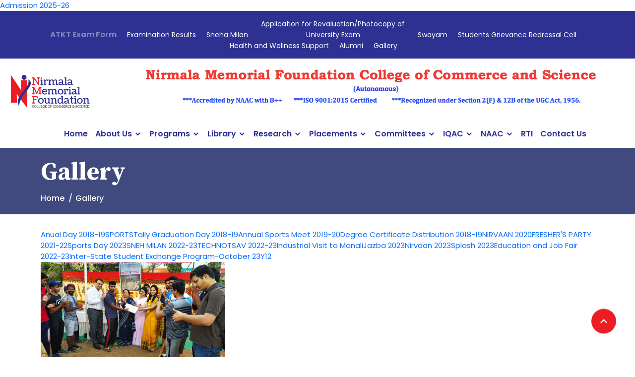

--- FILE ---
content_type: text/html; charset=UTF-8
request_url: https://nmfdegree.edu.in/gallery.php?id=10
body_size: 5494
content:
<!doctype html>
<html lang="en">
  <head>
    <!-- Required meta tags -->
    <meta charset="utf-8">
    <meta name="viewport" content="width=device-width, initial-scale=1">
    <!-- Bootstrap CSS -->
    <link href="https://cdn.jsdelivr.net/npm/bootstrap@5.0.2/dist/css/bootstrap.min.css" rel="stylesheet" crossorigin="anonymous">
    <link href="https://cdnjs.cloudflare.com/ajax/libs/OwlCarousel2/2.3.4/assets/owl.carousel.min.css" rel="stylesheet" crossorigin="anonymous">
    <link href="css/remixicon.css" rel="stylesheet" crossorigin="anonymous">
    <link href="css/flaticon.css" rel="stylesheet" crossorigin="anonymous">
    <link href="css/aos.css" rel="stylesheet" crossorigin="anonymous">
    <link href="css/odometer.min.css" rel="stylesheet" crossorigin="anonymous">
    <link href="css/nmf.css" rel="stylesheet" crossorigin="anonymous">

    <link rel="icon" type="image/png" href="images/favicon.png">
    <title>Nirmala Memorial Foundation | Degree College</title>
  </head>
  <body>
    <header>
        <a href="admission.php" class="admission2223">Admission 2025-26</a>
        
        <!-- Top Band -->
        <div class="top-header-area">
            <div class="container-fluid">
                <div class="list">
                    <ul>
                        <li><a href="https://legacy.whiiz.in/ExaminationForm/Nirmala" id="" target="_blank"><blink>ATKT Exam Form</blink></a></li>
                        <li><a href="http://admn.infi.care/NirmalaResultDegree.aspx" id="cfr" target="_blank">Examination Results</a></li>
                        <li><a href="sneha-milan.php" id="cfr">Sneha Milan</a> </li>
                        <li class="exam" style="width:300px; text-align:center;">
                            <a href="http://revalphoto.mu.ac.in/reval/instruction.html" id="swayam">Application for Revaluation/Photocopy of University Exam</a>
                        </li>
                        <li class="swayam"><a href="swayam.php" id="swayam">Swayam</a></li>
                        <li><a href="studentGrievance.php?pid=1" id="swayam">Students Grievance Redressal Cell</a> </li>
                        <li><a href="counselling_support.php" id="counselling">Health and Wellness Support</a></li>
                        <li><a href="alumni-registration-form.php" id="swayam">Alumni</a></li>
                        <li><a href="gallery.php" id="swayam">Gallery</a></li>
                    </ul>
                </div>
            </div>
        </div>
        <!-- Top Band Close -->
        <!-- Logo and Banner -->
        <div class="container-fluid">
            <div class="row">
                <div class="col-md-2 logo-holder">
                    <a href="">
                        <img class="hlogo" src="images/nirmalalogo.png">
                    </a>
                </div>
                <div class="col-md-10">
                    <img class="nbanner" src="images/newbanner.png">
                </div>
            </div>
        </div>
        <!-- Logo and Banner end -->

        <!-- Main Navigation --> 
        <div class="desktop-nav"> 
            <nav class="navbar navbar-expand-md navbar-light">
                <div class="collapse navbar-collapse mean-menu" id="navbarSupportedContent">
                <ul class="navbar-nav">
                    <li class="nav-item"> <a href="index.php" id="home" class="nav-link">Home</a> </li>
                    <li class="nav-item"> <a href="#" id="about" class="nav-link dropdown-toggle "> About Us </a>
                    <ul class="dropdown-menu">
                        <li class="nav-item"> <a href="founder.php" class="nav-link">Founder</a> </li>
                        <li class="nav-item"> <a href="about-trust.php" class="nav-link">About Trust</a> </li>
                        <li class="nav-item"> <a href="aboutnmfc.php" class="nav-link">About NMFC</a> </li>
                        <li class="nav-item"> <a href="cdc.php?pid=1" class="nav-link">About CDC</a> </li>
                        <li class="nav-item"> <a href="principals-desk.php" class="nav-link">Principals Desk</a> </li>
                        <li class="nav-item"> <a href="vision-and-mission.php" class="nav-link">Vision and Mission</a> </li>
                        <li class="nav-item"> <a href="annual-report.php" class="nav-link">Annual Report</a> </li>
                        <li class="nav-item"> <a href="organogram.php" class="nav-link">Organogram</a> </li>
                        <li class="nav-item"> <a href="our-team-teaching.php" class="nav-link">Our Team</a> </li>
                        <li class="nav-item"> <a href="our-infrastructure.php?catid=1" class="nav-link">Our Infrastructure</a> </li>
                        <li class="nav-item"> <a href="feedback-and-atr.php" class="nav-link">Feedback and ATR</a> </li>
                        <li class="nav-item"> <a href="about-quality-policy.php" class="nav-link">Policies</a> </li>
                        <li class="nav-item"> <a href="prospect.php" class="nav-link">Prospectus</a> </li>
                        <li class="nav-item"> <a href="download.php" class="nav-link">Archive</a> </li>
                    </ul>
                    </li>
                    <li class="nav-item"> <a href="#" id="programs" class="nav-link dropdown-toggle"> Programs </a>
                    <ul class="dropdown-menu">
                        <li class="nav-item"> <a href="about-department.php?id=2" class="nav-link"> BCOM </a> </li>
                        <li class="nav-item"> <a href="about-department.php?id=3" class="nav-link"> BAF </a> </li>
                        <li class="nav-item"> <a href="about-department.php?id=4" class="nav-link"> BMS </a> </li>
                        <li class="nav-item"> <a href="about-department.php?id=5" class="nav-link"> BAMMC </a> </li>
                        <li class="nav-item"> <a href="about-department.php?id=1" class="nav-link"> BSC IT </a> </li>
                        <li class="nav-item"> <a href="about-department.php?id=14" class="nav-link"> Data Science</a> </li>
                        <li class="nav-item"> <a href="about-department.php?id=10" class="nav-link"> BSC CS </a> </li>
                        <li class="nav-item"> <a href="about-department.php?id=6" class="nav-link"> MSC IT </a> </li>
                        <li class="nav-item"> <a href="about-department.php?id=7" class="nav-link"> MCOM (Advance Accountacy )</a> </li>
                        <li class="nav-item"> <a href="about-department.php?id=13" class="nav-link"> MCOM (Business Management)</a> </li>
                        <li class="nav-item"> <a href="about-department.php?id=11" class="nav-link"> PHD </a> </li>
                    </ul>
                    </li>
                    <li class="nav-item"> <a href="#" id="library" class="nav-link dropdown-toggle"> Library </a>
                    <ul class="dropdown-menu">
                        <li class="nav-item"> <a href="objective.php" class="nav-link">Objectives &amp; Functions</a> </li>
                        <li class="nav-item"> <a href="code-of-conduct.php" class="nav-link">Code of Conduct</a> </li>
                        <li class="nav-item"> <a href="slac.php" class="nav-link">SLAC</a> </li>
                        <li class="nav-item"> <a href="https://nmf.edusprint.in/nmf/Home/Libraryopac" target="_blank" class="nav-link">Web OPAC</a> </li>
                        <li class="nav-item"> <a href="https://nlist.inflibnet.ac.in/" class="nav-link">N-List</a> </li>
                        <li class="nav-item"> <a href="open-education-resources.php" class="nav-link">Open Education Resources</a> </li>
                        <li class="nav-item"> <a href="collection-of-resources.php" class="nav-link">Collection of Resources</a> </li>
                        <li class="nav-item"> <a href="services-and-facilities.php" class="nav-link">Services and Facilities</a> </li>
                        <li class="nav-item"> <a href="library_activities.php" class="nav-link">Activities</a> </li>
                        <li class="nav-item"> <a href="newarrival.php?catid=1" class="nav-link">New Arrival</a> </li>
                    </ul>
                    </li>
                    <li class="nav-item"> <a href="#" id="research" class="nav-link dropdown-toggle"> Research  </a>
                    <ul class="dropdown-menu">
                        <li class="nav-item"> <a href="research-centre.php" class="nav-link">Research Centre</a> </li>
                        <li class="nav-item"> <a href="https://www.nirmiti-ijrcbm.com/index.php/IJRCBM/index" class="nav-link" target="_blank">Our Journal</a> </li>
                        <li class="nav-item"> <a href="research-contribution.php" class="nav-link">IPR Cell</a> </li>
                        <li class="nav-item"> <a href="publications.php" class="nav-link">Publications</a> </li>
                        <li class="nav-item"> <a href="research-area-activities.php" class="nav-link">Activities</a> </li>
                    </ul>
                    </li>
                    <li class="nav-item"> <a href="#" id="placement" class="nav-link dropdown-toggle"> Placements </a>
                    <ul class="dropdown-menu">
                        <li class="nav-item"> <a href="committee.php" class="nav-link">Committee</a> </li>
                        <li class="nav-item"> <a href="events.php" class="nav-link">Events</a> </li>
                        <li class="nav-item"> <a href="placement-mou.php" class="nav-link">MoU</a> </li>
                        <li class="nav-item"> <a href="our-recruiters.php" class="nav-link">Our Recruiters</a> </li>
                        <li class="nav-item"> <a href="placed-students-list.php" class="nav-link">Placed Student List</a> </li>
                        <li class="nav-item"> <a href="current-placements.php" class="nav-link">Current Placements (Notices)</a> </li>
                        <li class="nav-item"> <a href="report-of-placement.php" class="nav-link">Report of Placement and Career Guidance Cell</a> </li>
                    </ul>
                    </li>
                    <li class="nav-item"> <a href="#" id="committee" class="nav-link dropdown-toggle"> Committees </a>
                        <ul class="dropdown-menu">
                        <li class="nav-item"> <a href="accountancyass.php" class="nav-link">Accountancy Association</a> </li>
                        <li class="nav-item"> <a href="commerce_association.php" class="nav-link">Commerce Association</a> </li>
                        <li class="nav-item"> <a href="cultural.php" class="nav-link">Cultural Committee</a> </li>
                        <li class="nav-item"> <a href="english_literary_association.php" class="nav-link">English Literary Association</a> </li>
                        <li class="nav-item"> <a href="enterpreneurship_cell.php" class="nav-link">Entrepreneurship  Development Cell</a> </li>
                        <li class="nav-item"> <a href="gujarati_literary_association.php" class="nav-link">Gujarati Literary Association</a> </li>
                        <li class="nav-item"> <a href="marathi_literary_association.php" class="nav-link">मराठी वाङ् म य मंडळ</a> </li>
                        <li class="nav-item"> <a href="magazine.php" class="nav-link">Magazine Committee</a> </li>
                        <li class="nav-item"> <a href="mathclub.php" class="nav-link">Math Club</a> </li>
                        <li class="nav-item"> <a href="natures_club.php" class="nav-link">Natures Club</a> </li>
                        <li class="nav-item"> <a href="nss.php" class="nav-link">NSS</a> </li>
                        <li class="nav-item"> <a href="dlle.php" class="nav-link">DLLE</a> </li>
                        <li class="nav-item"> <a href="planning_forum.php" class="nav-link">Planning Forum</a> </li>
                        <li class="nav-item"> <a href="w_member.php" class="nav-link">Women Development Cell</a> </li>
                        <li class="nav-item"><a href="sports.php" id="sports" class="nav-link">Sports</a></li>
                        <li class="nav-item"><a href="anti-ragging.php" id="anti-ragging" class="nav-link">Anti Ragging</a></li>
                        <li class="nav-item"><a href="icc.php" class="nav-link">ICC (Internal Complaint Committee)</a></li>
                        <li class="nav-item"><a href="ashc.php" class="nav-link">Anti Sexual Harassment Committee</a></li>
                        </ul>
                    </li>
                    <li class="nav-item"> <a href="#" id="iqac" class="nav-link dropdown-toggle"> IQAC </a>
                    <ul class="dropdown-menu">
                        <li class="nav-item"> <a href="members.php" class="nav-link">Members</a> </li>
                        <li class="nav-item"> <a href="activities.php" class="nav-link">Activities</a> </li>
                        <li class="nav-item"> <a href="iqac-minutes-and-atr.php" class="nav-link"> Minutes of Meeting &amp; ATR</a> </li>
                        <li class="nav-item"> <a href="best-practices.php" class="nav-link">Best Practices</a> </li>
                        <li class="nav-item"> <a href="institutional-distinctiveness.php" class="nav-link">Institutional Distinctiveness</a> </li>
                        <li class="nav-item"> <a href="ngo.php?year=2021-2022" class="nav-link"> Collaborations </a>
                        </li><li class="nav-item"> <a href="qualityaudits.php" class="nav-link"> Quality Audit </a>
                        </li><li class="nav-item"> <a href="perspectivePlan.php" class="nav-link"> Perspective Plan </a>
                        </li><li class="nav-item"> <a href="deploymentdocument.php" class="nav-link"> Deployment Document  </a>
                        </li><li class="nav-item"> <a href="facultydevelopment.php" class="nav-link"> Faculty Development Programs  </a>
                        </li><li class="nav-item"> <a href="accolades.php" class="nav-link">Accolades </a>
                        </li><li class="nav-item"> <a href="nirf.php" class="nav-link">NIRF</a> </li>
                        <li class="nav-item"> <a href="auditReport.php" class="nav-link"> Audit Report </a>
                        </li><li class="nav-item"> <a href="iqac_calender.php" class="nav-link"> Academic Calender </a>
                    </li></ul>
                    </li>
                    <li class="nav-item"> <a href="#" id="naac" class="nav-link dropdown-toggle"> NAAC </a>
                        <ul class="dropdown-menu">
                        <li class="nav-item"> <a href="naac-certificate.php?catid=1" class="nav-link">NAAC Certificates</a> </li>
                        <li class="nav-item"> <a href="naac-iiqa.php" class="nav-link">IIQA</a> </li>
                        <li class="nav-item"> <a href="aqar.php" class="nav-link">AQAR</a> </li>
                        <li class="nav-item"> <a href="ssr-cycle-new.php" class="nav-link">SSR Cycle 2 Documents</a> </li>
                        <li class="nav-item"> <a href="naac-ssr-documents.php" class="nav-link">SSR Reports</a> </li>
                        <li class="nav-item"> <a href="naacGallery.php" class="nav-link">Peer Team Visit Photos</a> </li>
                        <li class="nav-item"> <a href="naacVideo.php" class="nav-link">Peer Team Visit Videos</a> </li>
                        </ul>
                    </li>
                    <li class="nav-item"><a href="rti.php" id="rti" class="nav-link">RTI</a></li>
                    <li class="nav-item"><a href="contact-us.php" id="swayam" class="nav-link">Contact Us</a></li>
                </ul>
                </div>
            </nav>
        </div>
    </header><div class="page-banner-area bg-2">
    <div class="container">
        <div class="page-banner-content">
            <h1>Gallery</h1>
            <ul>
                <li><a href="index.php">Home</a></li>
                <li class="last-child">Gallery</li>
            </ul>
        </div>
    </div>
</div>

<section id="gallery">
    <div class="container">
      <div class="section-title">
        <div class="row">
          <div class="col-md-12">
      
          </div>
        </div>
      </div>
      <div class="section-content">
        <div class="row">
          <div class="col-md-12">
            <!-- Works Filter -->
            <div class="portfolio-filter1 font-alt align-center"> 
                <!--<a href="#" class="active" data-filter="*">All</a> -->
                <!--<a href="#select1" class="" data-filter=".select1">Photo Gallery 2015-16</a> 
                <a href="#select2" class="" data-filter=".select2">Photo Gallery 2016-17</a> 
                <a href="#select3" class="" data-filter=".select3">Photo Gallery 2017-18</a>--> 
                
                <a href="gallery.php?id=9">Anual Day 2018-19</a><a href="gallery.php?id=10"class="active">SPORTS</a><a href="gallery.php?id=11">Tally Graduation Day 2018-19</a><a href="gallery.php?id=13">Annual Sports Meet 2019-20</a><a href="gallery.php?id=14">Degree Certificate Distribution 2018-19</a><a href="gallery.php?id=16">NIRVAAN 2020</a><a href="gallery.php?id=19">FRESHER'S PARTY 2021-22</a><a href="gallery.php?id=20">Sports Day 2023</a><a href="gallery.php?id=21">SNEH MILAN 2022-23</a><a href="gallery.php?id=22">TECHNOTSAV 2022-23</a><a href="gallery.php?id=23">Industrial Visit to Manali</a><a href="gallery.php?id=24">Jazba 2023</a><a href="gallery.php?id=25">Nirvaan 2023</a><a href="gallery.php?id=26">Splash 2023</a><a href="gallery.php?id=27">Education and Job Fair 2022-23</a><a href="gallery.php?id=29">Inter-State Student Exchange Program-October 23</a><a href="gallery.php?id=31">Y</a><a href="gallery.php?id=32">12</a>                
            </div>
            <div id="grid" class="gallery-isotope default-animation-effect grid-4 gutter clearfix">
            
               <div class="gallery-item select">
                                <div class="col-md-4 thumb"> <img class="img-fullwidth" src="/upload/capmus_gallery/15488189180IMG-20190129-WA0078.jpg" alt="project">
                                  <div class="overlay-shade"></div>
                                  <div class="icons-holder">
                                    <div class="icons-holder-inner">
                                      <div class="styled-icons icon-sm icon-bordered icon-circled icon-theme-colored2"> <a data-lightbox="image" href="/upload/capmus_gallery/15488189180IMG-20190129-WA0078.jpg"><i class="fa fa-plus"></i></a> </div>
                                    </div>
                                  </div>
                                  <!-- <a class="hover-link" data-lightbox="image" href="/upload/capmus_gallery/15488189180IMG-20190129-WA0078.jpg">View more</a> --> </div>
                              </div><div class="gallery-item select">
                                <div class="col-md-4 thumb"> <img class="img-fullwidth" src="/upload/capmus_gallery/15488189181IMG-20190129-WA0082.jpg" alt="project">
                                  <div class="overlay-shade"></div>
                                  <div class="icons-holder">
                                    <div class="icons-holder-inner">
                                      <div class="styled-icons icon-sm icon-bordered icon-circled icon-theme-colored2"> <a data-lightbox="image" href="/upload/capmus_gallery/15488189181IMG-20190129-WA0082.jpg"><i class="fa fa-plus"></i></a> </div>
                                    </div>
                                  </div>
                                  <!-- <a class="hover-link" data-lightbox="image" href="/upload/capmus_gallery/15488189181IMG-20190129-WA0082.jpg">View more</a> --> </div>
                              </div><div class="gallery-item select">
                                <div class="col-md-4 thumb"> <img class="img-fullwidth" src="/upload/capmus_gallery/15488189182WhatsApp Image 2019-01-29 at 19.42.43.jpeg" alt="project">
                                  <div class="overlay-shade"></div>
                                  <div class="icons-holder">
                                    <div class="icons-holder-inner">
                                      <div class="styled-icons icon-sm icon-bordered icon-circled icon-theme-colored2"> <a data-lightbox="image" href="/upload/capmus_gallery/15488189182WhatsApp Image 2019-01-29 at 19.42.43.jpeg"><i class="fa fa-plus"></i></a> </div>
                                    </div>
                                  </div>
                                  <!-- <a class="hover-link" data-lightbox="image" href="/upload/capmus_gallery/15488189182WhatsApp Image 2019-01-29 at 19.42.43.jpeg">View more</a> --> </div>
                              </div><div class="gallery-item select">
                                <div class="col-md-4 thumb"> <img class="img-fullwidth" src="/upload/capmus_gallery/15488189183WhatsApp Image 2019-01-29 at 19.43.12.jpeg" alt="project">
                                  <div class="overlay-shade"></div>
                                  <div class="icons-holder">
                                    <div class="icons-holder-inner">
                                      <div class="styled-icons icon-sm icon-bordered icon-circled icon-theme-colored2"> <a data-lightbox="image" href="/upload/capmus_gallery/15488189183WhatsApp Image 2019-01-29 at 19.43.12.jpeg"><i class="fa fa-plus"></i></a> </div>
                                    </div>
                                  </div>
                                  <!-- <a class="hover-link" data-lightbox="image" href="/upload/capmus_gallery/15488189183WhatsApp Image 2019-01-29 at 19.43.12.jpeg">View more</a> --> </div>
                              </div><div class="gallery-item select">
                                <div class="col-md-4 thumb"> <img class="img-fullwidth" src="/upload/capmus_gallery/15488189184WhatsApp Image 2019-01-29 at 19.43.06.jpeg" alt="project">
                                  <div class="overlay-shade"></div>
                                  <div class="icons-holder">
                                    <div class="icons-holder-inner">
                                      <div class="styled-icons icon-sm icon-bordered icon-circled icon-theme-colored2"> <a data-lightbox="image" href="/upload/capmus_gallery/15488189184WhatsApp Image 2019-01-29 at 19.43.06.jpeg"><i class="fa fa-plus"></i></a> </div>
                                    </div>
                                  </div>
                                  <!-- <a class="hover-link" data-lightbox="image" href="/upload/capmus_gallery/15488189184WhatsApp Image 2019-01-29 at 19.43.06.jpeg">View more</a> --> </div>
                              </div>            
            </div>
          </div>
        </div>
      </div>
    </div>
  </section>

<div class="footer-area pt-100 pb-70">
    <div class="container">
        <div class="row">
            <div class="col-lg-4 col-sm-6">
                <div class="footer-logo-area">
                    <p>Contact Us <br><br> Nirmala Memorial Foundation College of Commerce and Science <br>Address :90 Feet Road,Thakur Complex,Kandivali (East),Mumbai - 400101</p>
                    <p>Contact:  022 69436400 (for Degree)<br>Email: nirmalacollege@nirmala.edu.in</p>
                </div>
            </div>
            <div class="col-lg-2 col-sm-6">
                <div class="footer-widjet">
                    <h3>Quick Links</h3>

                    <div class="list">
                        <ul>
                            <!-- <li><a href="gallery.php" id="infrastructure">Gallery</a></li> -->
                            <li><a href="our-infrastructure.php?catid=1" id="infrastructure">Infrastructure</a></li>
                            <li><a href="sports.php" id="sports">Sports</a></li>
                            <li><a href="cultural.php" id="cultural">Cultural</a></li>
                            <li><a href="anti-ragging.php" id="anti-ragging">Anti Ragging</a></li>
                            <li><a href="#" id="anti-ragging">Old Examination Data</a></li>
                        </ul>
                    </div>
                </div>
            </div>

            <div class="col-lg-3 col-sm-6">
                <div class="footer-widjet">
                    <h3>Important Links</h3>
                    <div class="list">
                        <ul>
                            <li><a href="swayam.php" id="swayam">Swayam</a></li>
                            <li><a href="members.php" id="iqac">IQAC</a></li>
                            <li><a href="committee.php" id="campus-safety">Placement</a></li>
                            <li><a href="alumni-registration-form.php" id="alumni">Alumni</a></li>
                            <li><a href="https://www.nmfdegree.edu.in/question_paper.php?id=2" id="previousquepaper">Previous Question Papers</a></li>
                        </ul>
                    </div>
                </div>
        </div>
        <div class="col-lg-3 col-sm-6">
            <div class="footer-widjet">
                <h3><a href="https://g.page/r/CSd4MSaBulZFEBM/review">Rate on us</a></h3>
                <iframe src="https://www.google.com/maps/embed?pb=!1m18!1m12!1m3!1d470.9462246299628!2d72.86528878262519!3d19.213983540632608!2m3!1f0!2f0!3f0!3m2!1i1024!2i768!4f13.1!3m3!1m2!1s0x3be7b731b07af499%3A0x4556ba8126317827!2sNirmala+Memorial+Foundation+College+of+Commerce+%26+Science!5e0!3m2!1sen!2sin!4v1553927481897!5m2!1sen!2sin" width="300" height="200" frameborder="0" style="border:0" allowfullscreen=""></iframe>
            </div>
        </div>
        <div class="shape">
            <img src="images/shape-1.png" alt="Image">
        </div>
    </div>
</div>
<!--End Footer Area-->

<!--Start Copyright Area-->
<div class="copyright-area">
    <div class="container">
        <div class="copyright">
            <div class="row">
                <div class="col-lg-6 col-md-4">
                    <div class="social-content">
                        <ul>
                            <li><span>Follow Us On</span></li>
                            <li>
                                <a href="https://www.facebook.com/profile.php/?id=100057297346586" target="_blank"><i class="ri-facebook-fill"></i></a>
                            </li>
                            <!-- <li>
                                <a href="https://twitter.com" target="_blank"><i class="ri-twitter-fill"></i></a>
                            </li> -->
                            <li>
                                <a href="https://www.instagram.com/nmfc_official/" target="_blank"><i class="ri-instagram-line"></i></a>
                            </li>
                            <li>
                                <a href="https://www.linkedin.com/in/nirmalamemorial " target="_blank"><i class="ri-linkedin-fill"></i></a>
                            </li>
                            <li>
                                <a href="https://www.youtube.com/channel/UCUPE4J9xRzZn23XfY4ISBJw/featured" target="_blank"><i class="ri-youtube-fill"></i></a>
                            </li>
                        </ul>
                    </div>
                </div>
                <div class="col-lg-6 col-md-8">
                    <div class="copy"> 
                        <p>© 2026 Nirmala Memorial Foundation. All Rights Reserved.</p>
                    </div>
                </div>
            </div>
        </div>
    </div>
</div>
<!--End Copyright Area-->

<!-- Start Go Top Area -->
<div class="go-top active">
    <i class="ri-arrow-up-s-line"></i>
    <i class="ri-arrow-up-s-line"></i>
</div>
<!-- End Go Top Area -->



<!-- Option 1: Bootstrap Bundle with Popper -->
<script src="https://ajax.googleapis.com/ajax/libs/jquery/3.7.1/jquery.min.js"></script>
<script src="https://cdn.jsdelivr.net/npm/bootstrap@5.0.2/dist/js/bootstrap.bundle.min.js" crossorigin="anonymous"></script>
<script src="https://cdnjs.cloudflare.com/ajax/libs/OwlCarousel2/2.3.4/owl.carousel.min.js" crossorigin="anonymous"></script>
<script src="js/aos.js"></script>
<script src="js/odometer.min.js"></script>
<script src="js/appear.min.js"></script>
<script type="text/javascript">
    // Go to Top
    $(window).on('scroll', function(){
        var scrolled = $(window).scrollTop();
        if (scrolled > 300) $('.go-top').addClass('active');
        if (scrolled < 300) $('.go-top').removeClass('active');
        });
        // Click Event
        $('.go-top').on('click', function() {
        $("html, body").animate({ scrollTop: "0" },  500);
    });
</script></body>
</html>

--- FILE ---
content_type: text/css
request_url: https://nmfdegree.edu.in/css/flaticon.css
body_size: 766
content:
@font-face {
    font-family: "flaticon";
    src: url("../fonts/flaticon.ttf?4f7700d6618cd0ef11fa9dc7cf3a6fc7") format("truetype"),
url("../fonts/flaticon.woff?4f7700d6618cd0ef11fa9dc7cf3a6fc7") format("woff"),
url("../fonts/flaticon.woff2?4f7700d6618cd0ef11fa9dc7cf3a6fc7") format("woff2"),
url("../fonts/flaticon.eot?4f7700d6618cd0ef11fa9dc7cf3a6fc7#iefix") format("embedded-opentype"),
url("../fonts/flaticon.svg?4f7700d6618cd0ef11fa9dc7cf3a6fc7#flaticon") format("svg");
}

i[class^="flaticon-"]:before, i[class*=" flaticon-"]:before {
    font-family: flaticon !important;
    font-style: normal;
    font-weight: normal !important;
    font-variant: normal;
    text-transform: none;
    line-height: 1;
    -webkit-font-smoothing: antialiased;
    -moz-osx-font-smoothing: grayscale;
}

.flaticon-search:before {
    content: "\f101";
}
.flaticon-paper-plane:before {
    content: "\f102";
}
.flaticon-college:before {
    content: "\f103";
}
.flaticon-bubble-chat:before {
    content: "\f104";
}
.flaticon-blueprint:before {
    content: "\f105";
}
.flaticon-star-1:before {
    content: "\f106";
}
.flaticon-school:before {
    content: "\f107";
}
.flaticon-athletics:before {
    content: "\f108";
}
.flaticon-web-development:before {
    content: "\f109";
}
.flaticon-audio-speaker:before {
    content: "\f10a";
}
.flaticon-connection:before {
    content: "\f10b";
}
.flaticon-clock:before {
    content: "\f10c";
}
.flaticon-share:before {
    content: "\f10d";
}
.flaticon-money-exchange:before {
    content: "\f10e";
}
.flaticon-advertising:before {
    content: "\f10f";
}
.flaticon-pdf-file:before {
    content: "\f110";
}
.flaticon-back:before {
    content: "\f111";
}
.flaticon-next:before {
    content: "\f112";
}
.flaticon-time:before {
    content: "\f113";
}
.flaticon-profile:before {
    content: "\f114";
}
.flaticon-writing-tool:before {
    content: "\f115";
}
.flaticon-heartbeat:before {
    content: "\f116";
}
.flaticon-arrow-down-sign-to-navigate:before {
    content: "\f117";
}
.flaticon-student-with-graduation-cap:before {
    content: "\f118";
}
.flaticon-college-graduation:before {
    content: "\f119";
}
.flaticon-tag:before {
    content: "\f11a";
}
.flaticon-phone-call:before {
    content: "\f11b";
}
.flaticon-repeat:before {
    content: "\f11c";
}
.flaticon-user:before {
    content: "\f11d";
}
.flaticon-briefcase:before {
    content: "\f11e";
}
.flaticon-information:before {
    content: "\f11f";
}
.flaticon-pc:before {
    content: "\f120";
}
.flaticon-email:before {
    content: "\f121";
}
.flaticon-auction:before {
    content: "\f122";
}
.flaticon-winning-runner:before {
    content: "\f123";
}
.flaticon-pin:before {
    content: "\f124";
}
.flaticon-help:before {
    content: "\f125";
}
.flaticon-fashion:before {
    content: "\f126";
}
.flaticon-twitter:before {
    content: "\f127";
}
.flaticon-facebook:before {
    content: "\f128";
}
.flaticon-instagram:before {
    content: "\f129";
}
.flaticon-linkedin:before {
    content: "\f12a";
}
.flaticon-graduation:before {
    content: "\f12b";
}
.flaticon-messenger:before {
    content: "\f12c";
}
.flaticon-art:before {
    content: "\f12d";
}


--- FILE ---
content_type: text/css
request_url: https://nmfdegree.edu.in/css/nmf.css
body_size: 3137
content:
@import url("https://fonts.googleapis.com/css2?family=Source+Serif+Pro:ital,wght@0,200;0,300;0,400;0,600;0,700;0,900;1,200;1,300;1,400;1,600;1,700;1,900&display=swap");
@import url("https://fonts.googleapis.com/css2?family=Poppins:ital,wght@0,100;0,200;0,300;0,400;0,500;0,600;0,700;0,800;0,900;1,100;1,200;1,300;1,400;1,500;1,600;1,700;1,800;1,900&display=swap");
blink {
        color: #fff;
        font-size: 15px;
        font-weight: bold;
        animation: blink 1s linear infinite;
}
@keyframes blink{
    0%{opacity: 0;}
    50%{opacity: .5;}
    100%{opacity: 1;}
}
body {
  color: #555555;
  font-family: "Poppins", sans-serif;
  font-size: 15px;
  font-weight: 400;
}
img {
  max-width: 100%;
}
.d-table {
  width: 100%;
  height: 100%;
}
.d-table-cell {
  vertical-align: middle;
}
.ptb-100 {
  padding-top: 100px;
  padding-bottom: 100px;
}
.pt-100 {
  padding-top: 100px;
}
.pb-100 {
  padding-bottom: 100px;
}
.pb-50 {
  padding-bottom: 50px;
}
.pb-70 {
  padding-bottom: 70px;
}
.pt-70 {
  padding-top: 70px;
}
.ptb-50 {
  padding-top: 50px;
  padding-bottom: 50px;
}
.pl-15 {
  padding-left: 15px;
}
.pr-15 {
  padding-right: 15px;
}
.mr-20 {
  margin-right: 15px;
}
.pr-20 {
  padding-right: 20px;
}
.pl-20 {
  padding-left: 20px;
}
.mlr-5 {
  margin-right: 5px;
  margin-left: 5px;
}
.mlrt-5 {
  margin-right: 5px;
  margin-left: 5px;
  margin-top: 5px;
}
h1, h2, h3, h4, h5, h6 {
  color: #2e3192;
  font-family: "Source Serif Pro", serif;
  font-weight: 700;
}
p {
  margin-bottom: 15px;
  font-size: 15px;
  color: #555555;
  line-height: 1.7;
}
p:last-child {
  margin-bottom: 0;
}
a {
  text-decoration: none;
}
/* Top Header Area */
.top-header-area {
  background-color: #2e3192;
  padding-top: 15px;
  padding-bottom: 15px;
}
.top-header-area .list {
    text-align: center;
}
.top-header-area .list ul {
  padding-left: 0;
  margin-bottom: 0;
  list-style-type:none;
}
.top-header-area .list ul li {
  display: inline-block;
  margin-right: 17px;
}
.top-header-area .list ul li a {
  color: #ffffff;
  font-size: 14px;
  text-decoration:none;
}
/* Top Header Close Area */
.logo-holder{
  text-align: center;
  padding-top: 30px;
}
.hlogo {
    height:75px;
}
.nbanner {
    width:100%;
}
/*
Navbar Area Style
======================================================*/
.navbar-area {
  position: relative;
  padding-top: 15px;
  padding-bottom: 15px;
  /*overflow:hidden;*/
}
.navbar-area.is-sticky {
  top: 0;
  left: 0;
  width: 100%;
  z-index: 999;
  position: -webkit-sticky;
  position: sticky;
  -webkit-animation: 500ms ease-in-out 0s normal none 1 running fadeInDown;
          animation: 500ms ease-in-out 0s normal none 1 running fadeInDown;
  -webkit-box-shadow: 0 0 20px 3px rgba(0, 0, 0, 0.05);
          box-shadow: 0 0 20px 3px rgba(0, 0, 0, 0.05);
}
.navbar-area .container-fluid {
  max-width: 1520px;
  margin: auto;
}
.navbar-area .navbar-brand .white-logo {
  display: none;
}
.desktop-nav .navbar-nav .nav-item a {
  color: #2e3192;
}
.desktop-nav .others-options .icon {
  color: #2e3192;
}
.nav-bg-1 {
  background-color: #2e3192;
}
.nav-bg-2 {
  background-color: #ffffff;
}
.desktop-nav {
  padding-top: 0;
  padding-bottom: 0;
}
.desktop-nav .navbar {
  -webkit-transition: all ease .5s;
  transition: all ease .5s;
  z-index: 2;
  padding-right: 0;
  padding-top: 0;
  padding-left: 0;
  padding-bottom: 0;
  margin-left:30px;
}
.desktop-nav .navbar ul {
  margin: 0 auto;
  list-style-type: none;
}
.footer-widjet a{
  color: #fff;
  }
  .swayam a{
  color:#2e3192;
  }
.desktop-nav .navbar .navbar-nav .nav-item {
  position: relative;
  padding-bottom: 20px;
  padding-top: 20px;
  padding-right: 0;
  padding-left: 0;
}
.desktop-nav .navbar .navbar-nav .nav-item a {
  font-size: 16px;
  line-height: 1;
  position: relative;
  font-weight: 600;
  padding-left: 0;
  padding-top: 0;
  padding-right: 0;
  padding-bottom: 0;
  margin-left: 15px;
  margin-right: 0px;
}
.desktop-nav .navbar .navbar-nav .nav-item a.dropdown-toggle {
  padding-right: 20px;
}
.desktop-nav .navbar .navbar-nav .nav-item a.dropdown-toggle::after {
  display: none;
}
.desktop-nav .navbar .navbar-nav .nav-item a.dropdown-toggle::before {
  content: "\EA4E";
  position: absolute;
  top: 0;
  right: 0;
  font-family: remixicon !important;
  line-height: 1;
  font-size: 17px;
}
.desktop-nav .navbar .navbar-nav .nav-item a:hover, .desktop-nav .navbar .navbar-nav .nav-item a:focus, .desktop-nav .navbar .navbar-nav .nav-item a.active {
  color: #ed1d24;
}
.desktop-nav .navbar .navbar-nav .nav-item a i {
  font-size: 18px;
  line-height: 0;
  position: relative;
  top: 4px;
}
.desktop-nav .navbar .navbar-nav .nav-item:last-child a {
  margin-right: 0;
}
.desktop-nav .navbar .navbar-nav .nav-item:first-child a {
  margin-left: 0;
}
.desktop-nav .navbar .navbar-nav .nav-item:hover a, .desktop-nav .navbar .navbar-nav .nav-item:focus a, .desktop-nav .navbar .navbar-nav .nav-item.active a {
  color: #ed1d24;
}
.desktop-nav .navbar .navbar-nav .nav-item .dropdown-menu {
  -webkit-box-shadow: 0 0 20px 3px rgba(0, 0, 0, 0.05);
          box-shadow: 0 0 20px 3px rgba(0, 0, 0, 0.05);
  -webkit-transition: all 0.3s ease-in-out;
  transition: all 0.3s ease-in-out;
  background: #ffffff;
  position: absolute;
  visibility: hidden;
  border-radius: 0;
  display: block;
  width: 250px;
  border: none;
  z-index: 100000;
  opacity: 0;
  top: 80px;
  left: 0;
  padding: 0;
}
.desktop-nav .navbar .navbar-nav .nav-item .dropdown-menu li {
  padding: 0;
}
.social{
  text-align: center;
  margin-bottom: 30px;
}
.social img{
  margin-right: 10px;
}
.desktop-nav .navbar .navbar-nav .nav-item .dropdown-menu li a {
  color: #1b2336;
  padding: 10px 15px;
  border-bottom: 1px dashed #ededed;
  margin: 0;
  font-size: 15px;
  font-weight: 600;
  line-height: 1;
  display: block;
  position: relative;
}
.desktop-nav .navbar .navbar-nav .nav-item .dropdown-menu li a.dropdown-toggle::after {
  display: none;
}
.desktop-nav .navbar .navbar-nav .nav-item .dropdown-menu li a.dropdown-toggle::before {
  content: "\EA4E";
  position: absolute;
  top: 14px;
  right: 13px;
  font-family: remixicon !important;
  line-height: 1;
  font-size: 17px;
}
.desktop-nav .navbar .navbar-nav .nav-item .dropdown-menu li a:hover, .desktop-nav .navbar .navbar-nav .nav-item .dropdown-menu li a:focus, .desktop-nav .navbar .navbar-nav .nav-item .dropdown-menu li a.active {
  color: #ed1d24;
}
.desktop-nav .navbar .navbar-nav .nav-item .dropdown-menu li .dropdown-menu {
  right: 250px;
  left: auto;
  top: 0;
  opacity: 0;
  visibility: hidden;
}
.desktop-nav .navbar .navbar-nav .nav-item .dropdown-menu li .dropdown-menu li a {
  color: #1b2336;
  border-bottom: 1px dashed #ededed;
  font-size: 15px;
  font-weight: 600;
  line-height: 1;
  position: relative;
}
.desktop-nav .navbar .navbar-nav .nav-item .dropdown-menu li .dropdown-menu li a.dropdown-toggle::after {
  display: none;
}
.desktop-nav .navbar .navbar-nav .nav-item .dropdown-menu li .dropdown-menu li a.dropdown-toggle::before {
  content: "\EA4E";
  position: absolute;
  top: 14px;
  right: 13px;
  font-family: remixicon !important;
  line-height: 1;
  font-size: 17px;
}
.desktop-nav .navbar .navbar-nav .nav-item .dropdown-menu li .dropdown-menu li a:hover, .desktop-nav .navbar .navbar-nav .nav-item .dropdown-menu li .dropdown-menu li a:focus, .desktop-nav .navbar .navbar-nav .nav-item .dropdown-menu li .dropdown-menu li a.active {
  color: #ed1d24;
}
.desktop-nav .navbar .navbar-nav .nav-item .dropdown-menu li .dropdown-menu li .dropdown-menu {
  right: 250px;
  left: auto;
  top: 0;
  opacity: 0;
  visibility: hidden;
}
.desktop-nav .navbar .navbar-nav .nav-item .dropdown-menu li .dropdown-menu li .dropdown-menu li a {
  color: #000000;
}
.desktop-nav .navbar .navbar-nav .nav-item .dropdown-menu li .dropdown-menu li .dropdown-menu li a:hover, .desktop-nav .navbar .navbar-nav .nav-item .dropdown-menu li .dropdown-menu li .dropdown-menu li a:focus, .desktop-nav .navbar .navbar-nav .nav-item .dropdown-menu li .dropdown-menu li .dropdown-menu li a.active {
  color: #ed1d24;
}
.desktop-nav .navbar .navbar-nav .nav-item .dropdown-menu li .dropdown-menu li .dropdown-menu li .dropdown-menu {
  right: -250px;
  left: auto;
  top: 0;
  opacity: 0;
  visibility: hidden;
}
.desktop-nav .navbar .navbar-nav .nav-item .dropdown-menu li .dropdown-menu li .dropdown-menu li .dropdown-menu li a {
  color: #000000;
}
.desktop-nav .navbar .navbar-nav .nav-item .dropdown-menu li .dropdown-menu li .dropdown-menu li .dropdown-menu li a:hover, .desktop-nav .navbar .navbar-nav .nav-item .dropdown-menu li .dropdown-menu li .dropdown-menu li .dropdown-menu li a:focus, .desktop-nav .navbar .navbar-nav .nav-item .dropdown-menu li .dropdown-menu li .dropdown-menu li .dropdown-menu li a.active {
  color: #ed1d24;
}
.desktop-nav .navbar .navbar-nav .nav-item .dropdown-menu li .dropdown-menu li .dropdown-menu li .dropdown-menu li .dropdown-menu {
  right: -250px;
  left: auto;
  top: 0;
  opacity: 0;
  visibility: hidden;
}
.desktop-nav .navbar .navbar-nav .nav-item .dropdown-menu li .dropdown-menu li .dropdown-menu li .dropdown-menu li .dropdown-menu li a {
  color: #000000;
}
.desktop-nav .navbar .navbar-nav .nav-item .dropdown-menu li .dropdown-menu li .dropdown-menu li .dropdown-menu li .dropdown-menu li a:hover, .desktop-nav .navbar .navbar-nav .nav-item .dropdown-menu li .dropdown-menu li .dropdown-menu li .dropdown-menu li .dropdown-menu li a:focus, .desktop-nav .navbar .navbar-nav .nav-item .dropdown-menu li .dropdown-menu li .dropdown-menu li .dropdown-menu li .dropdown-menu li a.active {
  color: #ed1d24;
}
.desktop-nav .navbar .navbar-nav .nav-item .dropdown-menu li .dropdown-menu li .dropdown-menu li .dropdown-menu li .dropdown-menu li .dropdown-menu {
  right: -250px;
  left: auto;
  top: 0;
  opacity: 0;
  visibility: hidden;
}
.desktop-nav .navbar .navbar-nav .nav-item .dropdown-menu li .dropdown-menu li .dropdown-menu li .dropdown-menu li .dropdown-menu li .dropdown-menu li a {
  color: #000000;
}
.desktop-nav .navbar .navbar-nav .nav-item .dropdown-menu li .dropdown-menu li .dropdown-menu li .dropdown-menu li .dropdown-menu li .dropdown-menu li a:hover, .desktop-nav .navbar .navbar-nav .nav-item .dropdown-menu li .dropdown-menu li .dropdown-menu li .dropdown-menu li .dropdown-menu li .dropdown-menu li a:focus, .desktop-nav .navbar .navbar-nav .nav-item .dropdown-menu li .dropdown-menu li .dropdown-menu li .dropdown-menu li .dropdown-menu li .dropdown-menu li a.active {
  color: #ed1d24;
}
.desktop-nav .navbar .navbar-nav .nav-item .dropdown-menu li .dropdown-menu li .dropdown-menu li .dropdown-menu li .dropdown-menu li .dropdown-menu li .dropdown-menu {
  right: -250px;
  left: auto;
  top: 0;
  opacity: 0;
  visibility: hidden;
}
.desktop-nav .navbar .navbar-nav .nav-item .dropdown-menu li .dropdown-menu li .dropdown-menu li .dropdown-menu li .dropdown-menu li .dropdown-menu li .dropdown-menu li a {
  color: #000000;
}
.desktop-nav .navbar .navbar-nav .nav-item .dropdown-menu li .dropdown-menu li .dropdown-menu li .dropdown-menu li .dropdown-menu li .dropdown-menu li .dropdown-menu li a:hover, .desktop-nav .navbar .navbar-nav .nav-item .dropdown-menu li .dropdown-menu li .dropdown-menu li .dropdown-menu li .dropdown-menu li .dropdown-menu li .dropdown-menu li a:focus, .desktop-nav .navbar .navbar-nav .nav-item .dropdown-menu li .dropdown-menu li .dropdown-menu li .dropdown-menu li .dropdown-menu li .dropdown-menu li .dropdown-menu li a.active {
  color: #1b2336;
}
.desktop-nav .navbar .navbar-nav .nav-item .dropdown-menu li .dropdown-menu li .dropdown-menu li .dropdown-menu li .dropdown-menu li .dropdown-menu li.active a {
  color: #1b2336;
}
.desktop-nav .navbar .navbar-nav .nav-item .dropdown-menu li .dropdown-menu li .dropdown-menu li .dropdown-menu li .dropdown-menu li .dropdown-menu li:hover .dropdown-menu {
  opacity: 1;
  visibility: visible;
  top: -15px;
}
.desktop-nav .navbar .navbar-nav .nav-item .dropdown-menu li .dropdown-menu li .dropdown-menu li .dropdown-menu li .dropdown-menu li.active a {
  color: #ed1d24;
}
.desktop-nav .navbar .navbar-nav .nav-item .dropdown-menu li .dropdown-menu li .dropdown-menu li .dropdown-menu li .dropdown-menu li:hover .dropdown-menu {
  opacity: 1;
  visibility: visible;
  top: -1px;
}
.desktop-nav .navbar .navbar-nav .nav-item .dropdown-menu li .dropdown-menu li .dropdown-menu li .dropdown-menu li.active a {
  color: #ed1d24;
}
.desktop-nav .navbar .navbar-nav .nav-item .dropdown-menu li .dropdown-menu li .dropdown-menu li .dropdown-menu li:hover .dropdown-menu {
  opacity: 1;
  top: -1px;
  visibility: visible;
}
.desktop-nav .navbar .navbar-nav .nav-item .dropdown-menu li .dropdown-menu li .dropdown-menu li.active a {
  color: #ed1d24;
}
.desktop-nav .navbar .navbar-nav .nav-item .dropdown-menu li .dropdown-menu li .dropdown-menu li:hover .dropdown-menu {
  opacity: 1;
  top: -15px;
  visibility: visible;
}
.desktop-nav .navbar .navbar-nav .nav-item .dropdown-menu li .dropdown-menu li.active a {
  color: #ed1d24;
}
.desktop-nav .navbar .navbar-nav .nav-item .dropdown-menu li .dropdown-menu li:hover .dropdown-menu {
  opacity: 1;
  visibility: visible;
  top: -15px;
}
.desktop-nav .navbar .navbar-nav .nav-item .dropdown-menu li.active a {
  color: #ed1d24;
}
.desktop-nav .navbar .navbar-nav .nav-item .dropdown-menu li:hover .dropdown-menu {
  opacity: 1;
  visibility: visible;
  top: 0;
}
.desktop-nav .navbar .navbar-nav .nav-item .dropdown-menu li:last-child a {
  border-bottom: none;
}
.desktop-nav .navbar .navbar-nav .nav-item:hover .dropdown-menu {
  top: 100%;
  opacity: 1;
  margin-top: 20px;
  -webkit-transform: translateY(1);
          transform: translateY(1);
  visibility: visible;
}
.desktop-nav .navbar .others-options {
  padding-left: 40px;
}
.desktop-nav .navbar .others-options .icon {
  font-size: 30px;
  color: #ffffff;
  cursor: pointer;
}
.banner-btm {
    border-bottom:1px solid #ddd;
    margin-bottom: 25px;
}
.social {
  text-align: center;
  margin-bottom: 30px;
}
.social img {
  margin-right: 10px;
}
.bg-f4f6f9 {
  background-color: #f4f6f9;
}
.today-piece {
  width: 100%;
  box-shadow: 0px 15px 30px -16px rgb(0 0 0 / 30%);
  text-align: center;
}
.year {
  font-size: 9px;
  font-weight: 500;
  letter-spacing: 0.15em;
  text-transform: uppercase;
  color: white;
  background: #ed1d24;
  padding: 5px 0;
  text-align: center;
}
.newacade {
    margin-bottom:15px;
}
.single-courses-card.style2 {
  background-color: #ffffff;
  -webkit-box-shadow: 0 0 20px 3px rgba(0, 0, 0, 0.05);
  box-shadow: 0 0 20px 3px rgba(0, 0, 0, 0.05);
  margin-bottom: 30px;
  -webkit-transition: all ease 0.5s;
  transition: all ease 0.5s;
}
.section-title h2 {
  font-size: 40px;
  font-weight: 700;
  margin-bottom: 10px;
  text-align:center;
}
.courses-area {
    background:#fff;
}
.campus-content .campus-title {
  margin-bottom: 30px;
}
.campus-content .list {
  margin-bottom: 20px;
}
.campus-content .list ul {
  padding-left: 0;
  margin-bottom: 0;
}
.campus-content .list ul li {
  position: relative;
  padding-left: 20px;
  list-style-type: none;
  margin-bottom: 10px;
}
.campus-content .list ul li i {
  position: absolute;
  left: 0;
  color: #ed1d24;
}
.section-title {
  max-width: 450px;
  text-align: center;
  margin: -10px auto 40px;
  position: relative;
}

.single-stories-card {
  margin-bottom: 30px;
}
.single-stories-card .stories-content {
  padding: 30px 30px 20px 30px;
  background-color: #ffffff;
  -webkit-box-shadow: 0 0 20px 3px rgba(0, 0, 0, 0.05);
  box-shadow: 0 0 20px 3px rgba(0, 0, 0, 0.05);
}
.single-stories-card iframe {
  height: 234px;
  width: 100%;
}

.events-area {
    background-color: #fff;;
}
.single-events-card {
  margin-bottom: 30px;
  -webkit-transition: all ease 0.5s;
  transition: all ease 0.5s;
}
.single-events-card .events-image {
  position: relative;
}
.single-events-card .events-content {
  padding: 30px;
  background-color: #ffffff;
}
.single-events-card .events-content .admin {
  text-align: center;
  margin-bottom: 20px;
}
.single-events-card .events-content .admin a{
  color:#222;
}

.single-academics-card {
  padding: 30px;
  background-color: #f4f6f9;
  margin-bottom: 30px;
  -webkit-transition: all ease 0.5s;
  transition: all ease 0.5s;
}
.single-academics-card .academic-top-content {
  position: relative;
  padding-left: 40px;
  margin-bottom: 15px;
}

.single-academics-card .academic-top-content i {
  font-size: 30px;
  position: absolute;
  color: #ed1d24;
  left: 0;
  top: 50%;
  -webkit-transform: translateY(-50%);
  transform: translateY(-50%);
}
.read-more-btn {
  color: #2e3192;
  font-weight: 500;
  font-size: 15px;
  -webkit-transition: all ease 0.5s;
  transition: all ease 0.5s;
  position: relative;
}

.page-banner-area {
  background-size: cover;
  background-position: center center;
  background-repeat: no-repeat;
  position: relative;
  padding-top: 20px;
  padding-bottom: 20px;
}

.page-banner-area::before {
  position: absolute;
  content: '';
  height: 100%;
  width: 100%;
  left: 0;
  top: 0;
  background: rgba(17, 29, 94, 0.8);
}

.page-banner-content {
  position: relative;
}

.page-banner-content h1 {
  font-size: 50px;
  margin-bottom: 10px;
  color: #ffffff;
}

.page-banner-content ul {
  padding-left: 0;
  margin-bottom: 0;
}

.page-banner-content ul li a {
  text-decoration: none;
  color: #ffffff;
}

.page-banner-content ul li {
  display: inline-block;
  position: relative;
  padding-right: 18px;
  font-size: 16px;
  font-weight: 500;
  color: #ffffff;
}

.page-banner-content ul li::before {
  position: absolute;
  content: '/';
  right: 2px;
  top: 0;
}

.page-banner-content ul li:last-child {
  color: #fff;
  padding-right: 0;
}

.page-banner-content ul li.last-child::before {
  position: absolute;
  content: '';
  right: 2px;
  top: 0;
}



.alumni-area.pt-100.pb-70 {
  padding: 50px;
}


/*
Footer Style
======================================================*/
.footer-area {
  background-color: #2e3192;
  position: relative;
  z-index: 1;
}
.footer-area .shape {
  position: absolute;
  top: 50px;
  margin: auto;
  -webkit-box-pack: center;
      -ms-flex-pack: center;
          justify-content: center;
  -webkit-box-align: center;
      -ms-flex-align: center;
          align-items: center;
  display: -webkit-box;
  display: -ms-flexbox;
  display: flex;
  left: 0;
  right: 0;
  z-index: -1;
}
.footer-logo-area {
  margin-bottom: 30px;
}
.footer-logo-area img {
  margin-bottom: 20px;
}
.footer-logo-area p {
  margin-bottom: 25px;
  color: #ffffff;
}
.footer-logo-area .contact-list ul {
  padding-left: 0;
  margin-bottom: 0;
}
.footer-logo-area .contact-list ul li {
  list-style-type: none;
  margin-bottom: 10px;
}
.footer-logo-area .contact-list ul li:last-child {
  margin-bottom: 0;
}
.footer-logo-area .contact-list ul li a {
  color: #ffffff;
}
.footer-widjet {
  margin-bottom: 30px;
}
.footer-widjet h3 {
  font-size: 22px;
  color: #ffffff;
  margin-bottom: 30px;
}
.footer-widjet .list ul {
  padding-left: 0;
  margin-bottom: 0;
}
.footer-widjet .list ul li {
  list-style-type: none;
  margin-bottom: 10px;
}
.footer-widjet .list ul li:last-child {
  margin-bottom: 0;
}
.footer-widjet .list ul li a {
  color: #ffffff;
  -webkit-transition: all ease 0.5s;
  transition: all ease 0.5s;
}
.footer-widjet .list ul li a:hover {
  color: #ed1d24;
}
/*
CopyRight Style
======================================================*/
.copyright-area {
  background-color: #1f2c75;
}
.copyright {
  padding: 30px 0;
}
.copyright .copy {
  text-align: right;
}
.copyright .copy p {
  color: #cacaca;
}
.copyright .copy p a {
  color: #ed1d24;
}
.copyright .social-content ul {
  padding-left: 0;
  margin-bottom: 0;
}
.copyright .social-content ul li {
  display: inline-block;
  margin-right: 10px;
}
.copyright .social-content ul li:last-child {
  margin-right: 0;
}
.copyright .social-content ul li span {
  color: #ffffff;
}
.copyright .social-content ul li a {
  color: #cacaca;
  -webkit-transition: all ease 0.5s;
  transition: all ease 0.5s;
}
.copyright .social-content ul li a:hover {
  color: #ed1d24;
}



.go-top {
  position: fixed;
  cursor: pointer;
  top: 87%;
  right: -10%;
  background-color: #ed1d24;
  z-index: 4;
  width: 50px;
  text-align: center;
  height: 50px;
  line-height: 50px;
  border-radius: 100%;
  opacity: 0;
  visibility: hidden;
  -webkit-transition: .9s;
  transition: .9s;
}
.go-top.active {
  -webkit-transform: translateY(-95%);
  transform: translateY(-95%);
  opacity: 1;
  visibility: visible;
  right: 3%;
  top: 93%;
}
.go-top i {
  position: absolute;
  top: 50%;
  -webkit-transform: translateY(-50%);
  transform: translateY(-50%);
  left: 0;
  right: 0;
  margin: 0 auto;
  color: #ffffff;
  -webkit-transition: 0.5s;
  transition: 0.5s;
  font-size: 26px;
}
.go-top i:last-child {
  opacity: 0;
  visibility: hidden;
  top: 60%;
}
